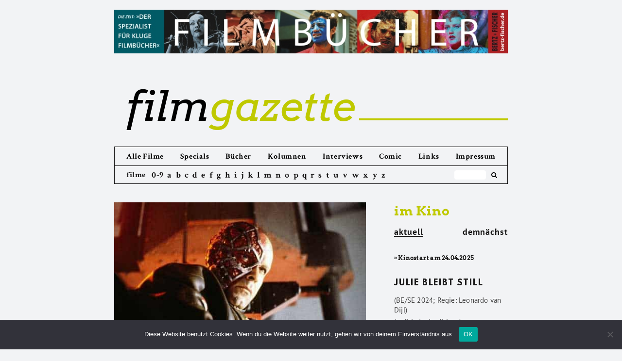

--- FILE ---
content_type: text/html; charset=UTF-8
request_url: https://filmgazette.de/2017/07/10/aktion-mutante/
body_size: 12042
content:

<!DOCTYPE html>
<!--[if IE 7]>
<html class="ie ie7" lang="de">
<![endif]-->
<!--[if IE 8]>
<html class="ie ie8" lang="de">
<![endif]-->
<!--[if !(IE 7) & !(IE 8)]><!-->
<html lang="de">
<!--<![endif]-->
<head>
<meta charset="UTF-8" />
<meta name="viewport" content="width=device-width" />
<title>Aktion Mutante | filmgazette</title>
<meta name="Description" CONTENT="Filmgazette.de - Das Online-Filmmagazin mit Kritiken zu aktuellen Kinostarts, Interviews und Essays zum Film">

<link rel="profile" href="https://gmpg.org/xfn/11" />
<link rel="pingback" href="https://filmgazette.de/xmlrpc.php" />
<!--[if lt IE 9]>
<script src="https://filmgazette.de/wp-content/themes/twentytwelve/js/html5.js" type="text/javascript"></script>
<![endif]-->
<meta name='robots' content='max-image-preview:large' />
<link rel="alternate" type="application/rss+xml" title="filmgazette &raquo; Feed" href="https://filmgazette.de/feed/" />
<script type="text/javascript">
window._wpemojiSettings = {"baseUrl":"https:\/\/s.w.org\/images\/core\/emoji\/14.0.0\/72x72\/","ext":".png","svgUrl":"https:\/\/s.w.org\/images\/core\/emoji\/14.0.0\/svg\/","svgExt":".svg","source":{"concatemoji":"https:\/\/filmgazette.de\/wp-includes\/js\/wp-emoji-release.min.js?ver=8891f84ef85470b549f8279f71ec69ca"}};
/*! This file is auto-generated */
!function(i,n){var o,s,e;function c(e){try{var t={supportTests:e,timestamp:(new Date).valueOf()};sessionStorage.setItem(o,JSON.stringify(t))}catch(e){}}function p(e,t,n){e.clearRect(0,0,e.canvas.width,e.canvas.height),e.fillText(t,0,0);var t=new Uint32Array(e.getImageData(0,0,e.canvas.width,e.canvas.height).data),r=(e.clearRect(0,0,e.canvas.width,e.canvas.height),e.fillText(n,0,0),new Uint32Array(e.getImageData(0,0,e.canvas.width,e.canvas.height).data));return t.every(function(e,t){return e===r[t]})}function u(e,t,n){switch(t){case"flag":return n(e,"\ud83c\udff3\ufe0f\u200d\u26a7\ufe0f","\ud83c\udff3\ufe0f\u200b\u26a7\ufe0f")?!1:!n(e,"\ud83c\uddfa\ud83c\uddf3","\ud83c\uddfa\u200b\ud83c\uddf3")&&!n(e,"\ud83c\udff4\udb40\udc67\udb40\udc62\udb40\udc65\udb40\udc6e\udb40\udc67\udb40\udc7f","\ud83c\udff4\u200b\udb40\udc67\u200b\udb40\udc62\u200b\udb40\udc65\u200b\udb40\udc6e\u200b\udb40\udc67\u200b\udb40\udc7f");case"emoji":return!n(e,"\ud83e\udef1\ud83c\udffb\u200d\ud83e\udef2\ud83c\udfff","\ud83e\udef1\ud83c\udffb\u200b\ud83e\udef2\ud83c\udfff")}return!1}function f(e,t,n){var r="undefined"!=typeof WorkerGlobalScope&&self instanceof WorkerGlobalScope?new OffscreenCanvas(300,150):i.createElement("canvas"),a=r.getContext("2d",{willReadFrequently:!0}),o=(a.textBaseline="top",a.font="600 32px Arial",{});return e.forEach(function(e){o[e]=t(a,e,n)}),o}function t(e){var t=i.createElement("script");t.src=e,t.defer=!0,i.head.appendChild(t)}"undefined"!=typeof Promise&&(o="wpEmojiSettingsSupports",s=["flag","emoji"],n.supports={everything:!0,everythingExceptFlag:!0},e=new Promise(function(e){i.addEventListener("DOMContentLoaded",e,{once:!0})}),new Promise(function(t){var n=function(){try{var e=JSON.parse(sessionStorage.getItem(o));if("object"==typeof e&&"number"==typeof e.timestamp&&(new Date).valueOf()<e.timestamp+604800&&"object"==typeof e.supportTests)return e.supportTests}catch(e){}return null}();if(!n){if("undefined"!=typeof Worker&&"undefined"!=typeof OffscreenCanvas&&"undefined"!=typeof URL&&URL.createObjectURL&&"undefined"!=typeof Blob)try{var e="postMessage("+f.toString()+"("+[JSON.stringify(s),u.toString(),p.toString()].join(",")+"));",r=new Blob([e],{type:"text/javascript"}),a=new Worker(URL.createObjectURL(r),{name:"wpTestEmojiSupports"});return void(a.onmessage=function(e){c(n=e.data),a.terminate(),t(n)})}catch(e){}c(n=f(s,u,p))}t(n)}).then(function(e){for(var t in e)n.supports[t]=e[t],n.supports.everything=n.supports.everything&&n.supports[t],"flag"!==t&&(n.supports.everythingExceptFlag=n.supports.everythingExceptFlag&&n.supports[t]);n.supports.everythingExceptFlag=n.supports.everythingExceptFlag&&!n.supports.flag,n.DOMReady=!1,n.readyCallback=function(){n.DOMReady=!0}}).then(function(){return e}).then(function(){var e;n.supports.everything||(n.readyCallback(),(e=n.source||{}).concatemoji?t(e.concatemoji):e.wpemoji&&e.twemoji&&(t(e.twemoji),t(e.wpemoji)))}))}((window,document),window._wpemojiSettings);
</script>
<style type="text/css">
img.wp-smiley,
img.emoji {
	display: inline !important;
	border: none !important;
	box-shadow: none !important;
	height: 1em !important;
	width: 1em !important;
	margin: 0 0.07em !important;
	vertical-align: -0.1em !important;
	background: none !important;
	padding: 0 !important;
}
</style>
	<link rel='stylesheet' id='cookie-notice-front-css' href='https://filmgazette.de/wp-content/plugins/cookie-notice/css/front.min.css?ver=2.5.6' type='text/css' media='all' />
<link rel='stylesheet' id='twentytwelve-style-css' href='https://filmgazette.de/wp-content/themes/twentytwelve/style.css?ver=8891f84ef85470b549f8279f71ec69ca' type='text/css' media='all' />
<link rel='stylesheet' id='child-style-css' href='https://filmgazette.de/wp-content/themes/twentytwelve-child/style.css?ver=9.9.9' type='text/css' media='all' />
<!--[if lt IE 9]>
<link rel='stylesheet' id='twentytwelve-ie-css' href='https://filmgazette.de/wp-content/themes/twentytwelve/css/ie.css?ver=20121010' type='text/css' media='all' />
<![endif]-->
<script id="cookie-notice-front-js-before" type="text/javascript">
var cnArgs = {"ajaxUrl":"https:\/\/filmgazette.de\/wp-admin\/admin-ajax.php","nonce":"fee0b35038","hideEffect":"fade","position":"bottom","onScroll":false,"onScrollOffset":100,"onClick":false,"cookieName":"cookie_notice_accepted","cookieTime":2592000,"cookieTimeRejected":2592000,"globalCookie":false,"redirection":false,"cache":false,"revokeCookies":false,"revokeCookiesOpt":"automatic"};
</script>
<script type='text/javascript' src='https://filmgazette.de/wp-content/plugins/cookie-notice/js/front.min.js?ver=2.5.6' id='cookie-notice-front-js'></script>
<script type='text/javascript' src='https://filmgazette.de/wp-includes/js/jquery/jquery.min.js?ver=3.7.0' id='jquery-core-js'></script>
<script type='text/javascript' src='https://filmgazette.de/wp-includes/js/jquery/jquery-migrate.min.js?ver=3.4.1' id='jquery-migrate-js'></script>
<link rel="https://api.w.org/" href="https://filmgazette.de/wp-json/" /><link rel="alternate" type="application/json" href="https://filmgazette.de/wp-json/wp/v2/posts/5742" /><link rel="EditURI" type="application/rsd+xml" title="RSD" href="https://filmgazette.de/xmlrpc.php?rsd" />

<link rel="canonical" href="https://filmgazette.de/2017/07/10/aktion-mutante/" />
<link rel='shortlink' href='https://filmgazette.de/?p=5742' />
<link rel="alternate" type="application/json+oembed" href="https://filmgazette.de/wp-json/oembed/1.0/embed?url=https%3A%2F%2Ffilmgazette.de%2F2017%2F07%2F10%2Faktion-mutante%2F" />
<link rel="alternate" type="text/xml+oembed" href="https://filmgazette.de/wp-json/oembed/1.0/embed?url=https%3A%2F%2Ffilmgazette.de%2F2017%2F07%2F10%2Faktion-mutante%2F&#038;format=xml" />
<!-- Piwik -->
<!-- <script type="text/javascript">
  var _paq = _paq || [];

  _paq.push(['trackPageView']);
  _paq.push(['enableLinkTracking']);
  (function() {
    var u="//filmgazette.de/analytics/";
    _paq.push(['setTrackerUrl', u+'piwik.php']);
    _paq.push(['setSiteId', '1']);
    var d=document, g=d.createElement('script'), s=d.getElementsByTagName('script')[0];
    g.type='text/javascript'; g.async=true; g.defer=true; g.src=u+'piwik.js'; s.parentNode.insertBefore(g,s);
  })();
</script> -->
<!-- End Piwik Code -->
</head>

<body class="post-template-default single single-post postid-5742 single-format-standard cookies-not-set full-width">
<div id="page" class="hfeed site">

	<div id="topbanner">
		<a href="http://www.bertz-fischer.de/" target="_blank"><img src="https://filmgazette.de/wp-content/uploads/2018/01/Banner-Fimgazette.jpg"></a>
	</div>

	<header id="masthead" class="site-header" role="banner">
		<hgroup>
			<h1 class="site-title"><a href="https://filmgazette.de/" title="filmgazette" rel="home"><span>film</span>gazette</a>
				<div class="thegreenline"></div>
			</h1>
			<h2 class="site-description">Das Online-Filmmagazin</h2>
		</hgroup>

		<div class="navigation-wrapper">

			<nav id="site-navigation" class="main-navigation" role="navigation">
				<button class="menu-toggle"><img src="https://filmgazette.de/wp-content/icons/black_menu.svg"></button>
				<a class="assistive-text" href="#content" title="Zum Inhalt springen">Zum Inhalt springen</a>
				<div class="menu-main-menu-container"><ul id="menu-main-menu" class="nav-menu"><li id="menu-item-10317" class="menu-item menu-item-type-post_type menu-item-object-page menu-item-10317"><a href="https://filmgazette.de/allekritiken/">Alle Filme</a></li>
<li id="menu-item-23797" class="menu-item-az menu-item menu-item-type-post_type menu-item-object-page menu-item-23797"><a href="https://filmgazette.de/abisz/">Filme von A bis Z</a></li>
<li id="menu-item-16172" class="menu-item menu-item-type-post_type menu-item-object-page menu-item-16172"><a href="https://filmgazette.de/specials/">Specials</a></li>
<li id="menu-item-5456" class="menu-item menu-item-type-post_type menu-item-object-page menu-item-5456"><a href="https://filmgazette.de/bucher/">Bücher</a></li>
<li id="menu-item-5459" class="menu-item menu-item-type-post_type menu-item-object-page menu-item-5459"><a href="https://filmgazette.de/kolumnen/">Kolumnen</a></li>
<li id="menu-item-5458" class="menu-item menu-item-type-post_type menu-item-object-page menu-item-5458"><a href="https://filmgazette.de/interviews/">Interviews</a></li>
<li id="menu-item-5457" class="menu-item menu-item-type-post_type menu-item-object-page menu-item-5457"><a href="https://filmgazette.de/comic/">Comic</a></li>
<li id="menu-item-5461" class="menu-item menu-item-type-post_type menu-item-object-page menu-item-5461"><a href="https://filmgazette.de/links/">Links</a></li>
<li id="menu-item-5463" class="menu-item menu-item-type-post_type menu-item-object-page menu-item-5463"><a href="https://filmgazette.de/uber-uns/">Impressum</a></li>
</ul></div>			</nav><!-- #site-navigation -->

							<div id="thesubmenu" class="az-submenu">
					<div class="az-filme">filme</div>
						<div class="az-letters">
							<ul class="az-links">
								<li class="first letter">
									<a href="https://filmgazette.de/abisz/#letter-0">0-9</a>
								</li>
								<li class="first letter">
									<a href="https://filmgazette.de/abisz/#letter-A">a</a>
								</li>
								<li class="first letter">
									<a href="https://filmgazette.de/abisz/#letter-B">b</a>
								</li>
								<li class="first letter">
									<a href="https://filmgazette.de/abisz/#letter-C">c</a>
								</li>
								<li class="first letter">
									<a href="https://filmgazette.de/abisz/#letter-D">d</a>
								</li>
								<li class="first letter">
									<a href="https://filmgazette.de/abisz/#letter-E">e</a>
								</li>
								<li class="first letter">
									<a href="https://filmgazette.de/abisz/#letter-F">f</a>
								</li>
								<li class="first letter">
									<a href="https://filmgazette.de/abisz/#letter-G">g</a>
								</li>
								<li class="first letter">
									<a href="https://filmgazette.de/abisz/#letter-H">h</a>
								</li>
								<li class="first letter">
									<a href="https://filmgazette.de/abisz/#letter-I">i</a>
								</li>
								<li class="first letter">
									<a href="https://filmgazette.de/abisz/#letter-J">j</a>
								</li>
								<li class="first letter">
									<a href="https://filmgazette.de/abisz/#letter-K">k</a>
								</li>
								<li class="first letter">
									<a href="https://filmgazette.de/abisz/#letter-L">l</a>
								</li>
								<li class="first letter">
									<a href="https://filmgazette.de/abisz/#letter-M">m</a>
								</li>
								<li class="first letter">
									<a href="https://filmgazette.de/abisz/#letter-N">n</a>
								</li>
								<li class="first letter">
									<a href="https://filmgazette.de/abisz/#letter-O">o</a>
								</li>
								<li class="first letter">
									<a href="https://filmgazette.de/abisz/#letter-P">p</a>
								</li>
								<li class="first letter">
									<a href="https://filmgazette.de/abisz/#letter-Q">q</a>
								</li>
								<li class="first letter">
									<a href="https://filmgazette.de/abisz/#letter-R">r</a>
								</li>
								<li class="first letter">
									<a href="https://filmgazette.de/abisz/#letter-S">s</a>
								</li>
								<li class="first letter">
									<a href="https://filmgazette.de/abisz/#letter-T">t</a>
								</li>
								<li class="first letter">
									<a href="https://filmgazette.de/abisz/#letter-U">u</a>
								</li>
								<li class="first letter">
									<a href="https://filmgazette.de/abisz/#letter-V">v</a>
								</li>
								<li class="first letter">
									<a href="https://filmgazette.de/abisz/#letter-W">w</a>
								</li>
								<li class="first letter">
									<a href="https://filmgazette.de/abisz/#letter-X">x</a>
								</li>
								<li class="first letter">
									<a href="https://filmgazette.de/abisz/#letter-Y">y</a>
								</li>
								<li class="first letter">
									<a href="https://filmgazette.de/abisz/#letter-Z">z</a>
								</li>
							</ul>
						</div>
					<form role="search" method="get" id="search-form" class="search-form" action="https://filmgazette.de/">
							<div class="box">
							   <div class="container-1">
							      <input type="search" value="" name="s" id="s" placeholder="" />
							      <button type="submit" id="searchsubmit" />
							           <i class="icon-search"></i>
							      </button>
							   </div>
							</div>
					</form>
					<div class="social-icons">
						<div class="social-icon fb-logo">
							<a href="https://de-de.facebook.com/filmgazette/" target="_blank"><i class="icon-facebook-rect"></i></a>
						</div>
						<div class="social-icon twitter-logo">
							<a href="https://twitter.com/filmgazette" target="_blank"><i class="icon-twitter-1"></i></a>
						</div>
					</div>
				</div>
			
		</div>

			</header><!-- #masthead -->

	<div id="main" class="wrapper">

	<div id="primary" class="single site-content filmkritiken">
		<div id="content" role="main">

			
				
	<article id="post-5742" class="post-5742 post type-post status-publish format-standard has-post-thumbnail hentry category-filmkritik">
				<header class="entry-header">
			<img width="495" height="316" src="https://filmgazette.de/wp-content/uploads/2017/07/f147.jpg" class="attachment-post-thumbnail size-post-thumbnail wp-post-image" alt="" decoding="async" fetchpriority="high" srcset="https://filmgazette.de/wp-content/uploads/2017/07/f147.jpg 495w, https://filmgazette.de/wp-content/uploads/2017/07/f147-300x192.jpg 300w" sizes="(max-width: 495px) 100vw, 495px" />

						<div class="single-content-wrapper-title">
				<h3 class="entry-title">
					Aktion Mutante				</h3>
				<h4>(ESP 1993; Regie: Alex de la Iglesia)</h4>
				<h5><span class="single-titel">Gegen das Sch&ouml;ne</span></h5>
			</div>

					</header><!-- .entry-header -->

				<div class="single-content-wrapper-text">
			<div class="entry-content">
				<p>Die Welt der Zukunft in „Aktion Mutante&#39; ist trennscharf in zwei Klassen aufgespalten: Die Herrschenden gebieten &uuml;ber den Rest. Das ist nicht so unwichtig, wenn man bedenkt, dass sich die gleichnamige Terroristengruppe unter der Schirmherrschaft des charismatischen Ramons einzig gegen das Primat der Sch&ouml;nheit und Sauberkeit der Vergn&uuml;gungss&uuml;chtigen auflehnt. Mit der Entf&uuml;hrung der Industriellentochter Patricia mitten auf ihrer Hochzeit verfolgt sie jedoch weniger die Statuierung eines gesellschaftspolitisches Statements, sondern vielmehr den schnellen Pimp der eigenen Kassen. Nachdem jedoch Ramons wahre Absichten, alles Geld f&uuml;r sich einzustreichen, enttarnt sind (und auch die Entf&uuml;hrung selbst nicht gerade vom Gl&uuml;ck f&uuml;r den Gruppenbestand gekr&ouml;nt war), verbleiben nach der Bruchlandung auf einem w&uuml;stenartigen Rohstoffplaneten gerade mal zwei Kontrahenten, die aus unterschiedlichen Gr&uuml;nden den Weg zum Ort der Geld&uuml;bergabe antreten: Ramon, den das Geld lockt und Alex, der sich an Ramon r&auml;chen will und dar&uuml;ber hinaus unsterblich in Patricia verliebt ist. Der Weg zum Finale ist ges&auml;umt von blinden W&uuml;stenbewohnern, verr&uuml;ckten Minenarbeitern und fettleibigen Redneckfamilien.</p>
<p>Klingt das zu sachlich?</p>
<p>„Aktion Mutante&#39; ist das schwarzhumorige (und von Pedro Almod&oacute;var h&ouml;chstselbst produzierte) Deb&uuml;t-Reminiszenzen-Patchwork Alex de la Iglesias, das um keine Schweinerei, keinen wahnwitzigen Einfall verlegen ist. „Robocop&#39;, „Star Wars&#39;, „Evil Dead 2&#39;, „Monty Python and the Holy Grail&#39;, „Texas Chainsaw Massacre&#39;; die Pl&uuml;nderung der Filmgeschichte kennt keine Grenzen und wird injiziert in das Ger&uuml;st einer Geschichte, die nicht so sehr an ihren ohnehin schwer durchschaubaren Charakteren interessiert ist, sondern eher im Exzess der Absurdit&auml;t ihr Heil sucht irgendwo zwischen Satire, Persiflage, Groteske, Parodie, letztlich gar in der Burleske, jedenfalls in den humoristischen Elementen. Das macht aus den Figuren Typen, deren Taten blo&szlig; vom &uuml;bergeordneten Ziel motiviert sind (Ramon will Geld, Patricia will Ramon, Alex will Ramon und Patricia, die Planetenbev&ouml;lkerung will Patricia, ihr Vater will Zerst&ouml;rung), aber diese Abwesenheit von Empathie steuert denn auch die Richtung des anarchischen Humors. Typen kann nur schwer inkonsistentes Handeln bescheinigt werden, so lange es nicht ihre urspr&uuml;nglichen Absichten antastet. Ausgleichend bleibt gen&uuml;gend Raum, um die Bandbreite an lustigen Szenarien zu erproben, ohne Gefahr zu laufen, den Figuren zu drastisches Leid anzutun, so dass das Sicherheitsempfinden des Zuschauers nicht durch pl&ouml;tzlich auftretendes Mitleid gest&ouml;rt wird. Sicher, das ist eine Binsenweisheit der Komik, aber Iglesia entgeht der m&ouml;glichen Monotonie durch eine Unverbindlichkeit der humoristischen Essenzen: Da finden sich relativ unvermittelt satirisch gezeichnete Nachrichtenverlesungen, die von barbusigen Werbe-Bunny-H&auml;schen begleitet werden, neben grotesken Folterungen, in denen ein cholerischer Redneckjunge seine Wut &uuml;ber seinen Kinderstatus ritzend und salzend am gefesselten Ramon ausl&auml;sst, w&auml;hrend sich der Rest der Familie versuchsweise an Patricia vergeht, weil es auf diesem Planeten nun mal keine Frauen gibt. Der Gestus, einfach jede Idee mal in den Raum zu werfen, ohne R&uuml;cksicht auf narrative Str&auml;nge oder guten Geschmack nehmen zu m&uuml;ssen, atmet fast schon etwas vom Punk-Geist, das Thema sowieso, und das ist wohl auch diese Art Klammer, die das scheinbar Disparate eint: Die W&uuml;nsche der Deklassierten speisen sich zwar aus dem Gef&uuml;hl des Mangels, w&uuml;rden sich aber gleichzeitig mit einem Versprechen auf Teilhabe am Hedonismus abspeisen lassen.</p>
<p>Warum sich der Zorn der Aktion Mutante nun an den Sch&ouml;nen entl&auml;dt, hat wohl eher mit der Sublimierung ihres Opferstatus` zu tun. Jedenfalls machen die Hochzeitsg&auml;ste in ihrem dekadenten Taumel nicht gerade einen exklusierenden Eindruck gegen&uuml;ber den schwer als inkognito durchgehenden Terroristen. Die Grundlage der Organisation ist nicht viel mehr als eine ziellosen Destruktionsfreude, Punk mit cartoonesker Attit&uuml;de, und das gilt dann auch f&uuml;r die zwei weiteren Instanzen dieses durch und durch sympathisch rauen Erstlings: den sich sicher bestens am&uuml;sierenden Machern und die im besten Sinne bitterb&ouml;s am&uuml;sierten Zuschauer. </p>
				<strong></strong>
											</div><!-- .entry-content -->
		</div>
		
		<footer class="entry-meta">
			Dieser Beitrag wurde am <a href="https://filmgazette.de/2017/07/10/aktion-mutante/" title="12:24" rel="bookmark"><time class="entry-date" datetime="2017-07-10T12:24:14+02:00">10. Juli 2017</time></a><span class="by-author"> von <span class="author vcard"><a class="url fn n" href="https://filmgazette.de/author/svenjachmann/" title="Alle Beiträge von Sven Jachmann anzeigen" rel="author">Sven Jachmann</a></span></span> unter <a href="https://filmgazette.de/category/filmkritik/" rel="category tag">Filmkritik</a> veröffentlicht.								</footer><!-- .entry-meta -->
	</article><!-- #post -->
				<div id="belowarticle">

					<div class="rating">
												<p>Benotung des Films :</p>

					       	<div class="ratingstars">
					       		<img src='https://filmgazette.de/wp-content/uploads/2017/06/fullstar.svg'/><img src='https://filmgazette.de/wp-content/uploads/2017/06/fullstar.svg'/><img src='https://filmgazette.de/wp-content/uploads/2017/06/fullstar.svg'/><img src='https://filmgazette.de/wp-content/uploads/2017/06/fullstar.svg'/><img src='https://filmgazette.de/wp-content/uploads/2017/06/fullstar.svg'/><img src='https://filmgazette.de/wp-content/uploads/2017/06/fullstar.svg'/><img src='https://filmgazette.de/wp-content/uploads/2017/06/emptystar.svg'/><img src='https://filmgazette.de/wp-content/uploads/2017/06/emptystar.svg'/><img src='https://filmgazette.de/wp-content/uploads/2017/06/emptystar.svg'/><img src='https://filmgazette.de/wp-content/uploads/2017/06/emptystar.svg'/>							</div>
										</div>
					<h5 class="wer"><a href="https://filmgazette.de/author/svenjachmann/">Sven Jachmann</a></h5>
				</div>

				<div id="single-credits">
					<div class="single-credits-titel">
						<span>Aktion Mutante</span>
					</div>
											<div class="single-credits-leute">
							<span>(Acci&oacute;n Mutante)</span>
						</div>
										<div class="single-credits-land">
						Spanien 1993 - 91 min.<br />
					</div>
					<div class="single-credits-leute">
												<span>Regie:</span> Alex de la Iglesia -
																		<span>Drehbuch:</span> Jorge Guerricaecheverr&iacute;a -
																		<span>Produktion:</span> CiBy 2000, El Deseo S.A -
																		<span>Bildgestaltung:</span> Carles Gusi -
																		<span>Montage:</span> Pablo Blanco -
																		<span>Musik:</span> Juan Carlos Cuello -
																		<span>Verleih:</span> Alamode Film -
																		<span>Besetzung:</span> Antonio Resines, Alex Angulo, Frederique Feder, Juan Viadas, Karra Ele Jalde						<br />
													<span>Kinostart (D):</span>
							30.11.-0001							<br /><br />
																			<span>DVD-Starttermin (D):</span>
							04.04.2008							<br /><br />
																		<span>IMDB-Link:</span> <a href="http://www.imdb.com/title/tt0106215/" target="_blank">http://www.imdb.com/title/tt0106215/</a><br />
																							</div>
				</div>

				<div class="donatebutton">
	<form action="https://www.paypal.com/cgi-bin/webscr" method="post" target="_top">
		<input type="hidden" name="cmd" value="_s-xclick">
		<input type="hidden" name="hosted_button_id" value="LWMX76GHQYMNL">
		<input type="image" src="https://filmgazette.de/wp-content/icons/spenden.png" border="0" name="submit" alt="Jetzt einfach, schnell und sicher online bezahlen – mit PayPal.">
		<img alt="" border="0" src="https://www.paypalobjects.com/de_DE/i/scr/pixel.gif" width="1" height="1">
	</form>
</div>
<!-- <div class="socialbuttons">
	</div> -->


				<nav class="nav-single">
					<h3 class="assistive-text">Beitragsnavigation</h3>
					<span class="nav-previous"><a href="https://filmgazette.de/2017/07/10/session-9/" rel="prev"><span class="meta-nav">&larr;</span> Session 9</a></span>
					<span class="nav-next"><a href="https://filmgazette.de/2017/07/10/die-affre-aldo-moro/" rel="next">Die Aff&auml;re Aldo Moro <span class="meta-nav">&rarr;</span></a></span>
				</nav><!-- .nav-single -->

				
			
		</div><!-- #content -->
	</div><!-- #primary -->


		<div id="secondary" class="widget-area" role="complementary">
			<div class="for_sidebar_tabs">
				<div id="sidebar-imkino" class="tabs-wrapper">
  <h6><a href="http://filmgazette.de/imkino/">im Kino</a></h6>
  <ul class="sidebar-menu tabs clearfix" data-tabgroup="first-tab-group">
    <li><a href="#aktuell_kino" class="active">aktuell</a></li>
    <li class="soon"><a href="#demnaechst_kino">demn&auml;chst</a></li>
  </ul>
  <section id="first-tab-group" class="tabgroup">
    <div id="aktuell_kino">
      <h7 class='kinostart'>&#187; Kinostart am 24.04.2025</h7>
            <div class="the-sidebar-posts">
                <h3 class="tabs-thetitle">
                  <a href="https://filmgazette.de/2025/04/19/julie-bleibt-still/" rel="bookmark">Julie bleibt still</a>
                </h3>
                <div class="tabs-theshortcredits">
                  <h4>(BE/SE 2024; Regie: Leonardo van Dijl)</h4>
                  <h5><span class="was">Im Schutz des Schweigens</span> von <span class="wer">Wolfgang Nierlin</span></h5>
                </div>
            </div>
          <h7 class='kinostart'>&#187; Kinostart am 17.04.2025</h7>
            <div class="the-sidebar-posts">
                <h3 class="tabs-thetitle">
                  <a href="https://filmgazette.de/2025/04/19/ernest-cole-lost-and-found/" rel="bookmark">Ernest Cole: Lost and found</a>
                </h3>
                <div class="tabs-theshortcredits">
                  <h4>(FR/USA 2024; Regie: Raoul Peck)</h4>
                  <h5><span class="was">Chronist der Apartheid</span> von <span class="wer">Wolfgang Nierlin</span></h5>
                </div>
            </div>
          <h7 class='kinostart'>&#187; Kinostart am 10.04.2025</h7>
            <div class="the-sidebar-posts">
                <h3 class="tabs-thetitle">
                  <a href="https://filmgazette.de/2025/04/19/louise-und-die-schule-der-freiheit/" rel="bookmark">Louise und die Schule der Freiheit</a>
                </h3>
                <div class="tabs-theshortcredits">
                  <h4>(FR 2024; Regie: Éric Besnard)</h4>
                  <h5><span class="was">Ruf der Bildung</span> von <span class="wer">Wolfgang Nierlin</span></h5>
                </div>
            </div>
          <h7 class='kinostart'>&#187; Kinostart am 03.04.2025</h7>
            <div class="the-sidebar-posts">
                <h3 class="tabs-thetitle">
                  <a href="https://filmgazette.de/2025/04/19/mit-der-faust-in-die-welt-schlagen/" rel="bookmark">Mit der Faust in die Welt schlagen</a>
                </h3>
                <div class="tabs-theshortcredits">
                  <h4>(DE 2024; Regie: Constanze Klaue)</h4>
                  <h5><span class="was">Ostdeutsche Nachwendejahre</span> von <span class="wer">Jürgen Kiontke</span></h5>
                </div>
            </div>
          <h7 class='kinostart'>&#187; Kinostart am 27.03.2025</h7>
            <div class="the-sidebar-posts">
                <h3 class="tabs-thetitle">
                  <a href="https://filmgazette.de/2025/04/16/mond/" rel="bookmark">Mond</a>
                </h3>
                <div class="tabs-theshortcredits">
                  <h4>(AT 2024; Regie: Kurdwin Ayub)</h4>
                  <h5><span class="was">Kampfsport und Emanzipation</span> von <span class="wer">Wolfgang Nierlin</span></h5>
                </div>
            </div>
          <h7 class='kinostart'>&#187; Kinostart am 20.03.2025</h7>
            <div class="the-sidebar-posts">
                <h3 class="tabs-thetitle">
                  <a href="https://filmgazette.de/2025/04/16/niki-de-saint-phalle/" rel="bookmark">Niki de Saint Phalle</a>
                </h3>
                <div class="tabs-theshortcredits">
                  <h4>(FR/BE 2024; Regie: Céline Sallette)</h4>
                  <h5><span class="was">Kunst als therapeutische Waffe</span> von <span class="wer">Wolfgang Nierlin</span></h5>
                </div>
            </div>
          <h7 class='kinostart'>&#187; Kinostart am 13.03.2025</h7>
            <div class="the-sidebar-posts">
                <h3 class="tabs-thetitle">
                  <a href="https://filmgazette.de/2025/03/27/fuer-immer-hier/" rel="bookmark">Für immer hier</a>
                </h3>
                <div class="tabs-theshortcredits">
                  <h4>(BR/FR 2024; Regie: Walter Salles)</h4>
                  <h5><span class="was">Gegen das Regime der Angst</span> von <span class="wer">Wolfgang Nierlin</span></h5>
                </div>
            </div>
          
            <div class="the-sidebar-posts">
                <h3 class="tabs-thetitle">
                  <a href="https://filmgazette.de/2025/03/27/der-schattenjaeger/" rel="bookmark">Die Schattenjäger</a>
                </h3>
                <div class="tabs-theshortcredits">
                  <h4>(FR/BE/DE 2024; Regie: Jonathan Millet)</h4>
                  <h5><span class="was">Innere Wunden</span> von <span class="wer">Wolfgang Nierlin</span></h5>
                </div>
            </div>
              </div>
    <div id="demnaechst_kino">
          </div>
  </section>
</div>

			</div>
			<div id="sidebar-ad">
				<!-- <a href="http://www.konkret-magazin.de/" target="_blank"><img src="https://filmgazette.de/wp-content/uploads/2018/02/filmgazetteKONKRET.jpg"></a> -->
			</div>
						<div class="for_sidebar_tabs">
				<div id="sidebar-aufdvd" class="wrapper">
<h6><a href="http://filmgazette.de/aufdvd/">auf DVD &amp; VoD</a></h6>
<ul class="sidebar-menu tabs clearfix" data-tabgroup="second-tab-group">
  	<li><a href="#aktuell_dvd" class="active">aktuell</a></li>
    <li class="soon"><a href="#demnaechst_dvd">demn&auml;chst</a></li>
</ul>
<section id="second-tab-group" class="tabgroup">
    <div id="aktuell_dvd">
      <h7 class='dvdstart'>&#187; DVD-Start am 04.09.2025</h7>
            <div class="the-sidebar-posts">
                <h3 class="tabs-thetitle">
                  <a href="https://filmgazette.de/2025/04/19/louise-und-die-schule-der-freiheit/" rel="bookmark">Louise und die Schule der Freiheit</a>
                </h3>
                <div class="tabs-theshortcredits">
                  <h4>(FR 2024; Regie: Éric Besnard)</h4>
                  <h5><span class="was">Ruf der Bildung</span> von <span class="wer">Wolfgang Nierlin</span></h5>
                </div>
            </div>
          <h7 class='dvdstart'>&#187; DVD-Start am 21.08.2025</h7>
            <div class="the-sidebar-posts">
                <h3 class="tabs-thetitle">
                  <a href="https://filmgazette.de/2025/04/16/niki-de-saint-phalle/" rel="bookmark">Niki de Saint Phalle</a>
                </h3>
                <div class="tabs-theshortcredits">
                  <h4>(FR/BE 2024; Regie: Céline Sallette)</h4>
                  <h5><span class="was">Kunst als therapeutische Waffe</span> von <span class="wer">Wolfgang Nierlin</span></h5>
                </div>
            </div>
          <h7 class='dvdstart'>&#187; DVD-Start am 31.07.2025</h7>
            <div class="the-sidebar-posts">
                <h3 class="tabs-thetitle">
                  <a href="https://filmgazette.de/2025/04/16/mond/" rel="bookmark">Mond</a>
                </h3>
                <div class="tabs-theshortcredits">
                  <h4>(AT 2024; Regie: Kurdwin Ayub)</h4>
                  <h5><span class="was">Kampfsport und Emanzipation</span> von <span class="wer">Wolfgang Nierlin</span></h5>
                </div>
            </div>
          <h7 class='dvdstart'>&#187; DVD-Start am 17.07.2025</h7>
            <div class="the-sidebar-posts">
                <h3 class="tabs-thetitle">
                  <a href="https://filmgazette.de/2025/03/09/flow/" rel="bookmark">Flow</a>
                </h3>
                <div class="tabs-theshortcredits">
                  <h4>(LV/FR/BE 2024; Regie: Gints Zilbalodis)</h4>
                  <h5><span class="was">Die Arche des Überlebens</span> von <span class="wer">Wolfgang Nierlin</span></h5>
                </div>
            </div>
          <h7 class='dvdstart'>&#187; DVD-Start am 03.07.2025</h7>
            <div class="the-sidebar-posts">
                <h3 class="tabs-thetitle">
                  <a href="https://filmgazette.de/2025/02/15/bird/" rel="bookmark">Bird</a>
                </h3>
                <div class="tabs-theshortcredits">
                  <h4>(GB 2024; Regie: Andrea Arnold)</h4>
                  <h5><span class="was">Kleine Fluchten</span> von <span class="wer">Wolfgang Nierlin</span></h5>
                </div>
            </div>
          <h7 class='dvdstart'>&#187; DVD-Start am 30.06.2025</h7>
            <div class="the-sidebar-posts">
                <h3 class="tabs-thetitle">
                  <a href="https://filmgazette.de/2025/02/01/babygirl/" rel="bookmark">Babygirl</a>
                </h3>
                <div class="tabs-theshortcredits">
                  <h4>(USA/NL 2024; Regie: Halina Reijn)</h4>
                  <h5><span class="was">Wer manipuliert hier wen?</span> von <span class="wer">Marit Hofmann</span></h5>
                </div>
            </div>
          <h7 class='dvdstart'>&#187; DVD-Start am 27.06.2025</h7>
            <div class="the-sidebar-posts">
                <h3 class="tabs-thetitle">
                  <a href="https://filmgazette.de/2025/03/27/fuer-immer-hier/" rel="bookmark">Für immer hier</a>
                </h3>
                <div class="tabs-theshortcredits">
                  <h4>(BR/FR 2024; Regie: Walter Salles)</h4>
                  <h5><span class="was">Gegen das Regime der Angst</span> von <span class="wer">Wolfgang Nierlin</span></h5>
                </div>
            </div>
          <h7 class='dvdstart'>&#187; DVD-Start am 19.06.2025</h7>
            <div class="the-sidebar-posts">
                <h3 class="tabs-thetitle">
                  <a href="https://filmgazette.de/2025/01/21/the-village-next-to-paradise/" rel="bookmark">The Village Next to Paradise</a>
                </h3>
                <div class="tabs-theshortcredits">
                  <h4>(FR/AT/SO 2024; Regie: Mo Harawe)</h4>
                  <h5><span class="was">Die Kraft menschlichen Zusammenhalts</span> von <span class="wer">Wolfgang Nierlin</span></h5>
                </div>
            </div>
              </div>
    <div id="demnaechst_dvd">
          </div>
</section>
</div>
			</div>
		</div><!-- #secondary -->
	</div><!-- #main .wrapper -->
	<footer id="colophon" role="contentinfo">


		<div id="footer-left" class="footer-column">

			<h3 class="footer-header">
				<a href="http://filmgazette.de/specials/">Specials</a>
			</h3>

			<div class="footer-eintraege">
		      		            <div class="the-sidebar-posts">
		                <div class="tabs-thetitle">
		              		<a href="https://filmgazette.de/2025/01/17/david-lynch-1946-2025/" rel="bookmark">David Lynch (1946–2025)</a>
		            	</div>
		                <div class="tabs-theshortcredits">
		                  <h5><span class="was">Jenseits von Lumberton. Ein Nachruf</span> von <span class="wer">Christian Keßler</span></h5>
		                </div>
		            </div>
		          		            <div class="the-sidebar-posts">
		                <div class="tabs-thetitle">
		              		<a href="https://filmgazette.de/2024/09/23/dokumentarfilme-jedes-kind-hat-das-recht-am-eigenen-bild/" rel="bookmark">&#8222;Jedes Kind hat das Recht am eigenen Bild&#8220;</a>
		            	</div>
		                <div class="tabs-theshortcredits">
		                  <h5><span class="was">Von den blinden Flecken der Dokumentarfilme über sogenannte Brennpunktschulen</span> von <span class="wer">Marit Hofmann</span></h5>
		                </div>
		            </div>
		          		            <div class="the-sidebar-posts">
		                <div class="tabs-thetitle">
		              		<a href="https://filmgazette.de/2024/07/24/das-zittern-der-welt/" rel="bookmark">Das Zittern der Welt</a>
		            	</div>
		                <div class="tabs-theshortcredits">
		                  <h5><span class="was">Betrachtungen zu Christopher Nolans "Oppenheimer"</span> von <span class="wer">Roman Widera</span></h5>
		                </div>
		            </div>
		          		    </div>

		</div>

		<div id="footer-middle" class="footer-column">

			<h3 class="footer-header">
				<a href="http://filmgazette.de/festivals/">Festivals</a>
			</h3>

			<div class="footer-eintraege">
		      		            <div class="the-sidebar-posts">
		                <div class="tabs-thetitle">
		              		<a href="https://filmgazette.de/2024/11/04/das-73-internationale-filmfestival-mannheim-heidelberg/" rel="bookmark">Das 73. Internationale Filmfestival Mannheim-Heidelberg</a>
		            	</div>
		                <div class="tabs-theshortcredits">
		                  <h5><span class="was">Zwischen Widerstand und Weltflucht</span> von <span class="wer">Wolfgang Nierlin</span></h5>
		                </div>
		            </div>
		          		            <div class="the-sidebar-posts">
		                <div class="tabs-thetitle">
		              		<a href="https://filmgazette.de/2022/11/19/das-71-internationale-filmfestival-mannheim-heidelberg/" rel="bookmark">Das 71. Internationale Filmfestival Mannheim-Heidelberg</a>
		            	</div>
		                <div class="tabs-theshortcredits">
		                  <h5><span class="was">Lust auf Vielfalt und Verschiedenheit. Ein Dossier</span> von <span class="wer">Wolfgang Nierlin</span></h5>
		                </div>
		            </div>
		          		            <div class="the-sidebar-posts">
		                <div class="tabs-thetitle">
		              		<a href="https://filmgazette.de/2021/05/30/12-alfilm-home-edition/" rel="bookmark">12. ALFILM Home Edition</a>
		            	</div>
		                <div class="tabs-theshortcredits">
		                  <h5><span class="was">Zwischen-Welten</span> von <span class="wer">Dominique Ott-Despoix</span></h5>
		                </div>
		            </div>
		          		    </div>

		</div>

		<div id="footer-right" class="footer-column">

			<h3 class="footer-header">
				<a href="http://filmgazette.de/shorts/">Shorts</a>
			</h3>

			<div class="footer-eintraege">
		      		            <div class="the-sidebar-posts">
		                <div class="tabs-thetitle">
		              		<a href="https://filmgazette.de/2021/09/05/der-deutsche-film-taugt-hervorragend-als-grundlage-fuer-memes/" rel="bookmark">„Der deutsche Film taugt hervorragend als Grundlage für Memes“</a>
		            	</div>
		                <div class="tabs-theshortcredits">
		                  <h5><span class="was">Interview mit Ulu Braun</span> von <span class="wer">Ricardo Brunn</span></h5>
		                </div>
		            </div>
		          		            <div class="the-sidebar-posts">
		                <div class="tabs-thetitle">
		              		<a href="https://filmgazette.de/2021/09/01/i-want-to-return-return-return/" rel="bookmark">I want to return return return</a>
		            	</div>
		                <div class="tabs-theshortcredits">
		                  <h5><span class="was">Pausierte Gegenwart</span> von <span class="wer">Ricardo Brunn</span></h5>
		                </div>
		            </div>
		          		            <div class="the-sidebar-posts">
		                <div class="tabs-thetitle">
		              		<a href="https://filmgazette.de/2021/08/23/daniel-moehle-ueberlegungen-zur-dramaturgie-des-kurzspielfilms/" rel="bookmark">Daniel Möhle: Überlegungen zur Dramaturgie des Kurzspielfilms</a>
		            	</div>
		                <div class="tabs-theshortcredits">
		                  <h5><span class="was">Vage Beschreibungen</span> von <span class="wer">Sven Pötting</span></h5>
		                </div>
		            </div>
		          		     </div>

		</div>

		<div class="site-info">
						<a href="#" title=""></a>
		</div><!-- .site-info -->

		<div id="footermenu">
				<a href="https://filmgazette.de/datenschutz/">Datenschutzerklärung</a>
		</div>


	</footer><!-- #colophon -->
</div><!-- #page -->

<script src="/js/plugins.js"></script>
<script src="/js/ofi.min.js"></script>
<script>objectFitImages();</script>
<script>
/**
 * Handles toggling the navigation menu for small screens and
 * accessibility for submenu items.
 */
( function() {
	var nav = document.getElementById( 'site-navigation' ), button, menu;
	if ( ! nav ) {
		return;
	}

	button = nav.getElementsByTagName( 'button' )[0];
	menu   = nav.getElementsByTagName( 'ul' )[0];
	if ( ! button ) {
		return;
	}

	// Hide button if menu is missing or empty.
	if ( ! menu || ! menu.childNodes.length ) {
		button.style.display = 'none';
		return;
	}

	button.onclick = function() {
		if ( -1 === menu.className.indexOf( 'nav-menu' ) ) {
			menu.className = 'nav-menu';
		}

		if ( -1 !== button.className.indexOf( 'toggled-on' ) ) {
			button.className = button.className.replace( ' toggled-on', '' );
			menu.className = menu.className.replace( ' toggled-on', '' );
		} else {
			button.className += ' toggled-on';
			menu.className += ' toggled-on';
		}
	};
} )();

// Better focus for hidden submenu items for accessibility.
( function( $ ) {
	$( '.main-navigation' ).find( 'a' ).on( 'focus.twentytwelve blur.twentytwelve', function() {
		$( this ).parents( '.menu-item, .page_item' ).toggleClass( 'focus' );
	} );

  if ( 'ontouchstart' in window ) {
    $('body').on( 'touchstart.twentytwelve',  '.menu-item-has-children > a, .page_item_has_children > a', function( e ) {
      var el = $( this ).parent( 'li' );

      if ( ! el.hasClass( 'focus' ) ) {
        e.preventDefault();
        el.toggleClass( 'focus' );
        el.siblings( '.focus').removeClass( 'focus' );
      }
    } );
  }
} )( jQuery );
</script><script type='text/javascript' id='wpfront-scroll-top-js-extra'>
/* <![CDATA[ */
var wpfront_scroll_top_data = {"data":{"css":"#wpfront-scroll-top-container{position:fixed;cursor:pointer;z-index:9999;border:none;outline:none;background-color:rgba(0,0,0,0);box-shadow:none;outline-style:none;text-decoration:none;opacity:0;display:none;align-items:center;justify-content:center;margin:0;padding:0}#wpfront-scroll-top-container.show{display:flex;opacity:1}#wpfront-scroll-top-container .sr-only{position:absolute;width:1px;height:1px;padding:0;margin:-1px;overflow:hidden;clip:rect(0,0,0,0);white-space:nowrap;border:0}#wpfront-scroll-top-container .text-holder{padding:3px 10px;-webkit-border-radius:3px;border-radius:3px;-webkit-box-shadow:4px 4px 5px 0px rgba(50,50,50,.5);-moz-box-shadow:4px 4px 5px 0px rgba(50,50,50,.5);box-shadow:4px 4px 5px 0px rgba(50,50,50,.5)}#wpfront-scroll-top-container{right:20px;bottom:20px;}#wpfront-scroll-top-container img{width:auto;height:auto;}#wpfront-scroll-top-container .text-holder{color:#ffffff;background-color:#000000;width:auto;height:auto;;}#wpfront-scroll-top-container .text-holder:hover{background-color:#000000;}#wpfront-scroll-top-container i{color:#000000;}","html":"<button id=\"wpfront-scroll-top-container\" aria-label=\"\" title=\"\" ><img src=\"https:\/\/filmgazette.de\/wp-content\/plugins\/wpfront-scroll-top\/includes\/assets\/icons\/1.png\" alt=\"\" title=\"\"><\/button>","data":{"hide_iframe":true,"button_fade_duration":200,"auto_hide":true,"auto_hide_after":2,"scroll_offset":100,"button_opacity":0.7,"button_action":"top","button_action_element_selector":"","button_action_container_selector":"html, body","button_action_element_offset":0,"scroll_duration":400}}};
/* ]]> */
</script>
<script type='text/javascript' src='https://filmgazette.de/wp-content/plugins/wpfront-scroll-top/includes/assets/wpfront-scroll-top.min.js?ver=3.0.1.09211' id='wpfront-scroll-top-js' defer data-wp-strategy='defer'></script>
<script type='text/javascript' src='https://filmgazette.de/wp-content/themes/twentytwelve/js/navigation.js?ver=20140711' id='twentytwelve-navigation-js'></script>

		<!-- Cookie Notice plugin v2.5.6 by Hu-manity.co https://hu-manity.co/ -->
		<div id="cookie-notice" role="dialog" class="cookie-notice-hidden cookie-revoke-hidden cn-position-bottom" aria-label="Cookie Notice" style="background-color: rgba(50,50,58,1);"><div class="cookie-notice-container" style="color: #fff"><span id="cn-notice-text" class="cn-text-container">Diese Website benutzt Cookies. Wenn du die Website weiter nutzt, gehen wir von deinem Einverständnis aus.</span><span id="cn-notice-buttons" class="cn-buttons-container"><a href="#" id="cn-accept-cookie" data-cookie-set="accept" class="cn-set-cookie cn-button" aria-label="OK" style="background-color: #00a99d">OK</a></span><span id="cn-close-notice" data-cookie-set="accept" class="cn-close-icon" title="Nein"></span></div>
			
		</div>
		<!-- / Cookie Notice plugin -->
</body>
</html>


--- FILE ---
content_type: text/css
request_url: https://filmgazette.de/wp-content/themes/twentytwelve/style.css?ver=8891f84ef85470b549f8279f71ec69ca
body_size: 261
content:
/*
 *Theme Name:   Twenty Twelve
 *Description:  Twenty Twelve
 *Version:      9.9.9
 *License:      GNU General Public License v2 or later
 *License URI:  http:/*www.gnu.org/licenses/gpl-2.0.html
 *Tags:         two-columns, right-sidebar, responsive-layout, accessibility-ready

/* background color */
/* === FIRST ALL KINDS OF BASICS === */
